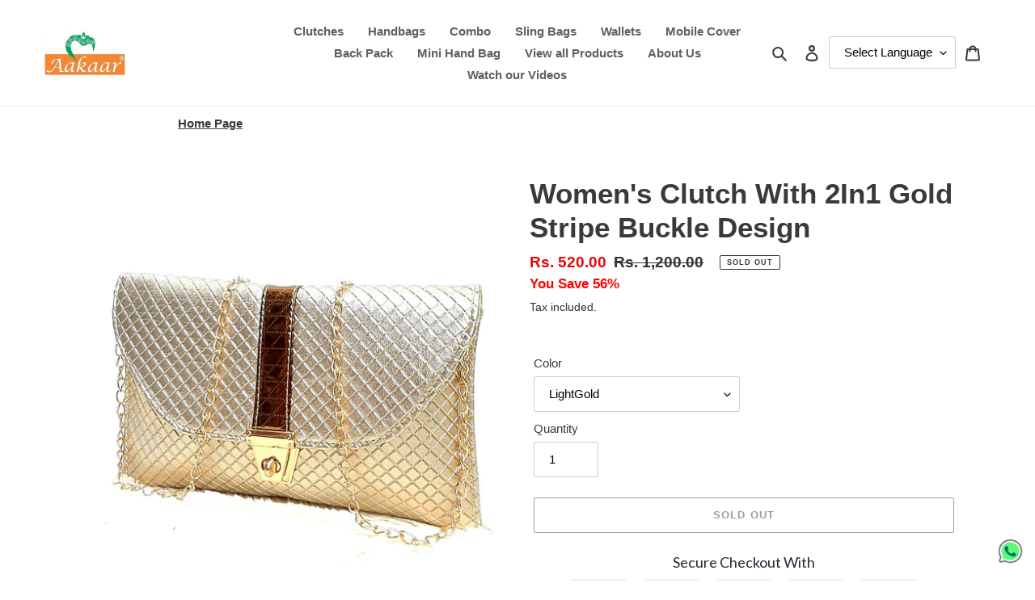

--- FILE ---
content_type: text/javascript; charset=utf-8
request_url: https://www.heerbags.com/products/womens-clutch-with-2in1-gold-stripe-buckle-design.js
body_size: 1147
content:
{"id":6569821012135,"title":"Women's Clutch With 2In1 Gold Stripe Buckle Design","handle":"womens-clutch-with-2in1-gold-stripe-buckle-design","description":"\u003cp data-mce-fragment=\"1\"\u003e\u003cstrong data-mce-fragment=\"1\"\u003eOuter Material\u003c\/strong\u003e\u003cspan data-mce-fragment=\"1\"\u003e \u003c\/span\u003e: \u003cspan mce-data-marked=\"1\" data-mce-fragment=\"1\"\u003ePU Fabric ( Rexine )\u003c\/span\u003e\u003cbr data-mce-fragment=\"1\"\u003e\u003cstrong data-mce-fragment=\"1\"\u003eInside material\u003c\/strong\u003e\u003cspan data-mce-fragment=\"1\"\u003e \u003c\/span\u003e: High quality cotton\u003c\/p\u003e\n\u003cp data-mce-fragment=\"1\"\u003e\u003cspan style=\"text-decoration: underline;\" data-mce-style=\"text-decoration: underline;\" data-mce-fragment=\"1\"\u003e\u003cstrong data-mce-fragment=\"1\"\u003eSize\u003c\/strong\u003e\u003c\/span\u003e\u003cspan data-mce-fragment=\"1\"\u003e \u003c\/span\u003e:\u003c\/p\u003e\n\u003cp data-mce-fragment=\"1\"\u003e\u003cstrong data-mce-fragment=\"1\"\u003eHeight\u003c\/strong\u003e: 6\u003cspan data-mce-fragment=\"1\"\u003e \u003c\/span\u003eInch\u003cbr data-mce-fragment=\"1\"\u003e\u003cstrong data-mce-fragment=\"1\"\u003eWidth\u003c\/strong\u003e:\u003cspan data-mce-fragment=\"1\"\u003e \u003c\/span\u003e1\u003cspan data-mce-fragment=\"1\"\u003e \u003c\/span\u003eInch\u003cbr data-mce-fragment=\"1\"\u003e\u003cstrong data-mce-fragment=\"1\"\u003eLength\u003c\/strong\u003e: 11\u003cspan data-mce-fragment=\"1\"\u003e \u003c\/span\u003eInch\u003c\/p\u003e\n\u003cp data-mce-fragment=\"1\"\u003e\u003cstrong data-mce-fragment=\"1\"\u003e\u003cspan data-mce-fragment=\"1\"\u003eWeight in grams :-\u003c\/span\u003e\u003c\/strong\u003e 200\u003cspan data-mce-fragment=\"1\"\u003e \u003c\/span\u003egrams\u003c\/p\u003e","published_at":"2021-03-12T15:45:24+05:30","created_at":"2021-03-12T15:45:20+05:30","vendor":"Heer Bags","type":"Clutch","tags":["Bridal Wear","HeerBags","heerbags.com","New Collection","Party Wear"],"price":52000,"price_min":52000,"price_max":52000,"available":false,"price_varies":false,"compare_at_price":120000,"compare_at_price_min":120000,"compare_at_price_max":120000,"compare_at_price_varies":false,"variants":[{"id":39396891558055,"title":"LightGold","option1":"LightGold","option2":null,"option3":null,"sku":"Women'sClutchWith2In1GoldStripeBuckleDesign_LightGold","requires_shipping":true,"taxable":true,"featured_image":{"id":28106076586151,"product_id":6569821012135,"position":1,"created_at":"2021-03-12T15:45:26+05:30","updated_at":"2021-03-19T01:53:00+05:30","alt":"Women's Clutch With 2In1 Gold Stripe Buckle Design - myStore20202019","width":1500,"height":1500,"src":"https:\/\/cdn.shopify.com\/s\/files\/1\/0467\/7107\/7287\/products\/Women_sClutchWith2In1GoldStripeBuckleDesign_LightGold01.jpg?v=1616098980","variant_ids":[39396891558055]},"available":false,"name":"Women's Clutch With 2In1 Gold Stripe Buckle Design - LightGold","public_title":"LightGold","options":["LightGold"],"price":52000,"weight":200,"compare_at_price":120000,"inventory_management":"shopify","barcode":"","featured_media":{"alt":"Women's Clutch With 2In1 Gold Stripe Buckle Design - myStore20202019","id":20461820477607,"position":1,"preview_image":{"aspect_ratio":1.0,"height":1500,"width":1500,"src":"https:\/\/cdn.shopify.com\/s\/files\/1\/0467\/7107\/7287\/products\/Women_sClutchWith2In1GoldStripeBuckleDesign_LightGold01.jpg?v=1616098980"}},"requires_selling_plan":false,"selling_plan_allocations":[]},{"id":39396891590823,"title":"Black","option1":"Black","option2":null,"option3":null,"sku":"Women'sClutchWith2In1GoldStripeBuckleDesign_Black","requires_shipping":true,"taxable":true,"featured_image":{"id":28106076618919,"product_id":6569821012135,"position":4,"created_at":"2021-03-12T15:45:26+05:30","updated_at":"2021-03-19T01:53:05+05:30","alt":"Women's Clutch With 2In1 Gold Stripe Buckle Design - myStore20202019","width":1500,"height":1500,"src":"https:\/\/cdn.shopify.com\/s\/files\/1\/0467\/7107\/7287\/products\/Women_sClutchWith2In1GoldStripeBuckleDesign_Black01.jpg?v=1616098985","variant_ids":[39396891590823]},"available":false,"name":"Women's Clutch With 2In1 Gold Stripe Buckle Design - Black","public_title":"Black","options":["Black"],"price":52000,"weight":200,"compare_at_price":120000,"inventory_management":"shopify","barcode":"","featured_media":{"alt":"Women's Clutch With 2In1 Gold Stripe Buckle Design - myStore20202019","id":20461820575911,"position":4,"preview_image":{"aspect_ratio":1.0,"height":1500,"width":1500,"src":"https:\/\/cdn.shopify.com\/s\/files\/1\/0467\/7107\/7287\/products\/Women_sClutchWith2In1GoldStripeBuckleDesign_Black01.jpg?v=1616098985"}},"requires_selling_plan":false,"selling_plan_allocations":[]},{"id":39396891623591,"title":"Brown","option1":"Brown","option2":null,"option3":null,"sku":"Women'sClutchWith2In1GoldStripeBuckleDesign_Brown","requires_shipping":true,"taxable":true,"featured_image":{"id":28106076553383,"product_id":6569821012135,"position":5,"created_at":"2021-03-12T15:45:25+05:30","updated_at":"2021-03-19T01:53:07+05:30","alt":"Women's Clutch With 2In1 Gold Stripe Buckle Design - myStore20202019","width":1500,"height":1500,"src":"https:\/\/cdn.shopify.com\/s\/files\/1\/0467\/7107\/7287\/products\/Women_sClutchWith2In1GoldStripeBuckleDesign_Brown01.jpg?v=1616098987","variant_ids":[39396891623591]},"available":false,"name":"Women's Clutch With 2In1 Gold Stripe Buckle Design - Brown","public_title":"Brown","options":["Brown"],"price":52000,"weight":200,"compare_at_price":120000,"inventory_management":"shopify","barcode":"","featured_media":{"alt":"Women's Clutch With 2In1 Gold Stripe Buckle Design - myStore20202019","id":20461820608679,"position":5,"preview_image":{"aspect_ratio":1.0,"height":1500,"width":1500,"src":"https:\/\/cdn.shopify.com\/s\/files\/1\/0467\/7107\/7287\/products\/Women_sClutchWith2In1GoldStripeBuckleDesign_Brown01.jpg?v=1616098987"}},"requires_selling_plan":false,"selling_plan_allocations":[]},{"id":39396891656359,"title":"DarkGold","option1":"DarkGold","option2":null,"option3":null,"sku":"Women'sClutchWith2In1GoldStripeBuckleDesign_DarkGold","requires_shipping":true,"taxable":true,"featured_image":{"id":28106076160167,"product_id":6569821012135,"position":6,"created_at":"2021-03-12T15:45:24+05:30","updated_at":"2021-03-19T01:53:08+05:30","alt":"Women's Clutch With 2In1 Gold Stripe Buckle Design - myStore20202019","width":1500,"height":1500,"src":"https:\/\/cdn.shopify.com\/s\/files\/1\/0467\/7107\/7287\/products\/Women_sClutchWith2In1GoldStripeBuckleDesign_DarkGold01.jpg?v=1616098988","variant_ids":[39396891656359]},"available":false,"name":"Women's Clutch With 2In1 Gold Stripe Buckle Design - DarkGold","public_title":"DarkGold","options":["DarkGold"],"price":52000,"weight":200,"compare_at_price":120000,"inventory_management":"shopify","barcode":"","featured_media":{"alt":"Women's Clutch With 2In1 Gold Stripe Buckle Design - myStore20202019","id":20461820641447,"position":6,"preview_image":{"aspect_ratio":1.0,"height":1500,"width":1500,"src":"https:\/\/cdn.shopify.com\/s\/files\/1\/0467\/7107\/7287\/products\/Women_sClutchWith2In1GoldStripeBuckleDesign_DarkGold01.jpg?v=1616098988"}},"requires_selling_plan":false,"selling_plan_allocations":[]},{"id":39396891689127,"title":"Grey","option1":"Grey","option2":null,"option3":null,"sku":"Women'sClutchWith2In1GoldStripeBuckleDesign_Grey","requires_shipping":true,"taxable":true,"featured_image":{"id":28106076094631,"product_id":6569821012135,"position":7,"created_at":"2021-03-12T15:45:24+05:30","updated_at":"2021-03-19T01:53:10+05:30","alt":"Women's Clutch With 2In1 Gold Stripe Buckle Design - myStore20202019","width":1500,"height":1500,"src":"https:\/\/cdn.shopify.com\/s\/files\/1\/0467\/7107\/7287\/products\/Women_sClutchWith2In1GoldStripeBuckleDesign_Grey01.jpg?v=1616098990","variant_ids":[39396891689127]},"available":false,"name":"Women's Clutch With 2In1 Gold Stripe Buckle Design - Grey","public_title":"Grey","options":["Grey"],"price":52000,"weight":200,"compare_at_price":120000,"inventory_management":"shopify","barcode":"","featured_media":{"alt":"Women's Clutch With 2In1 Gold Stripe Buckle Design - myStore20202019","id":20461820674215,"position":7,"preview_image":{"aspect_ratio":1.0,"height":1500,"width":1500,"src":"https:\/\/cdn.shopify.com\/s\/files\/1\/0467\/7107\/7287\/products\/Women_sClutchWith2In1GoldStripeBuckleDesign_Grey01.jpg?v=1616098990"}},"requires_selling_plan":false,"selling_plan_allocations":[]},{"id":39396891721895,"title":"Maroon","option1":"Maroon","option2":null,"option3":null,"sku":"Women'sClutchWith2In1GoldStripeBuckleDesign_Maroon","requires_shipping":true,"taxable":true,"featured_image":{"id":28106076520615,"product_id":6569821012135,"position":8,"created_at":"2021-03-12T15:45:25+05:30","updated_at":"2021-03-19T01:53:11+05:30","alt":"Women's Clutch With 2In1 Gold Stripe Buckle Design - myStore20202019","width":1500,"height":1500,"src":"https:\/\/cdn.shopify.com\/s\/files\/1\/0467\/7107\/7287\/products\/Women_sClutchWith2In1GoldStripeBuckleDesign_Maroon01.jpg?v=1616098991","variant_ids":[39396891721895]},"available":false,"name":"Women's Clutch With 2In1 Gold Stripe Buckle Design - Maroon","public_title":"Maroon","options":["Maroon"],"price":52000,"weight":200,"compare_at_price":120000,"inventory_management":"shopify","barcode":"","featured_media":{"alt":"Women's Clutch With 2In1 Gold Stripe Buckle Design - myStore20202019","id":20461820706983,"position":8,"preview_image":{"aspect_ratio":1.0,"height":1500,"width":1500,"src":"https:\/\/cdn.shopify.com\/s\/files\/1\/0467\/7107\/7287\/products\/Women_sClutchWith2In1GoldStripeBuckleDesign_Maroon01.jpg?v=1616098991"}},"requires_selling_plan":false,"selling_plan_allocations":[]},{"id":39396891754663,"title":"Silver","option1":"Silver","option2":null,"option3":null,"sku":"Women'sClutchWith2In1GoldStripeBuckleDesign_Silver","requires_shipping":true,"taxable":true,"featured_image":{"id":28106076291239,"product_id":6569821012135,"position":9,"created_at":"2021-03-12T15:45:25+05:30","updated_at":"2021-03-19T01:53:13+05:30","alt":"Women's Clutch With 2In1 Gold Stripe Buckle Design - myStore20202019","width":1500,"height":1500,"src":"https:\/\/cdn.shopify.com\/s\/files\/1\/0467\/7107\/7287\/products\/Women_sClutchWith2In1GoldStripeBuckleDesign_Silver01.jpg?v=1616098993","variant_ids":[39396891754663]},"available":false,"name":"Women's Clutch With 2In1 Gold Stripe Buckle Design - Silver","public_title":"Silver","options":["Silver"],"price":52000,"weight":200,"compare_at_price":120000,"inventory_management":"shopify","barcode":"","featured_media":{"alt":"Women's Clutch With 2In1 Gold Stripe Buckle Design - myStore20202019","id":20461820739751,"position":9,"preview_image":{"aspect_ratio":1.0,"height":1500,"width":1500,"src":"https:\/\/cdn.shopify.com\/s\/files\/1\/0467\/7107\/7287\/products\/Women_sClutchWith2In1GoldStripeBuckleDesign_Silver01.jpg?v=1616098993"}},"requires_selling_plan":false,"selling_plan_allocations":[]}],"images":["\/\/cdn.shopify.com\/s\/files\/1\/0467\/7107\/7287\/products\/Women_sClutchWith2In1GoldStripeBuckleDesign_LightGold01.jpg?v=1616098980","\/\/cdn.shopify.com\/s\/files\/1\/0467\/7107\/7287\/products\/Women_sClutchWith2In1GoldStripeBuckleDesign_LightGold02.jpg?v=1616098981","\/\/cdn.shopify.com\/s\/files\/1\/0467\/7107\/7287\/products\/Women_sClutchWith2In1GoldStripeBuckleDesign_LightGold03.jpg?v=1616098983","\/\/cdn.shopify.com\/s\/files\/1\/0467\/7107\/7287\/products\/Women_sClutchWith2In1GoldStripeBuckleDesign_Black01.jpg?v=1616098985","\/\/cdn.shopify.com\/s\/files\/1\/0467\/7107\/7287\/products\/Women_sClutchWith2In1GoldStripeBuckleDesign_Brown01.jpg?v=1616098987","\/\/cdn.shopify.com\/s\/files\/1\/0467\/7107\/7287\/products\/Women_sClutchWith2In1GoldStripeBuckleDesign_DarkGold01.jpg?v=1616098988","\/\/cdn.shopify.com\/s\/files\/1\/0467\/7107\/7287\/products\/Women_sClutchWith2In1GoldStripeBuckleDesign_Grey01.jpg?v=1616098990","\/\/cdn.shopify.com\/s\/files\/1\/0467\/7107\/7287\/products\/Women_sClutchWith2In1GoldStripeBuckleDesign_Maroon01.jpg?v=1616098991","\/\/cdn.shopify.com\/s\/files\/1\/0467\/7107\/7287\/products\/Women_sClutchWith2In1GoldStripeBuckleDesign_Silver01.jpg?v=1616098993"],"featured_image":"\/\/cdn.shopify.com\/s\/files\/1\/0467\/7107\/7287\/products\/Women_sClutchWith2In1GoldStripeBuckleDesign_LightGold01.jpg?v=1616098980","options":[{"name":"Color","position":1,"values":["LightGold","Black","Brown","DarkGold","Grey","Maroon","Silver"]}],"url":"\/products\/womens-clutch-with-2in1-gold-stripe-buckle-design","media":[{"alt":"Women's Clutch With 2In1 Gold Stripe Buckle Design - myStore20202019","id":20461820477607,"position":1,"preview_image":{"aspect_ratio":1.0,"height":1500,"width":1500,"src":"https:\/\/cdn.shopify.com\/s\/files\/1\/0467\/7107\/7287\/products\/Women_sClutchWith2In1GoldStripeBuckleDesign_LightGold01.jpg?v=1616098980"},"aspect_ratio":1.0,"height":1500,"media_type":"image","src":"https:\/\/cdn.shopify.com\/s\/files\/1\/0467\/7107\/7287\/products\/Women_sClutchWith2In1GoldStripeBuckleDesign_LightGold01.jpg?v=1616098980","width":1500},{"alt":"Women's Clutch With 2In1 Gold Stripe Buckle Design - myStore20202019","id":20461820510375,"position":2,"preview_image":{"aspect_ratio":1.0,"height":1500,"width":1500,"src":"https:\/\/cdn.shopify.com\/s\/files\/1\/0467\/7107\/7287\/products\/Women_sClutchWith2In1GoldStripeBuckleDesign_LightGold02.jpg?v=1616098981"},"aspect_ratio":1.0,"height":1500,"media_type":"image","src":"https:\/\/cdn.shopify.com\/s\/files\/1\/0467\/7107\/7287\/products\/Women_sClutchWith2In1GoldStripeBuckleDesign_LightGold02.jpg?v=1616098981","width":1500},{"alt":"Women's Clutch With 2In1 Gold Stripe Buckle Design - myStore20202019","id":20461820543143,"position":3,"preview_image":{"aspect_ratio":1.0,"height":1500,"width":1500,"src":"https:\/\/cdn.shopify.com\/s\/files\/1\/0467\/7107\/7287\/products\/Women_sClutchWith2In1GoldStripeBuckleDesign_LightGold03.jpg?v=1616098983"},"aspect_ratio":1.0,"height":1500,"media_type":"image","src":"https:\/\/cdn.shopify.com\/s\/files\/1\/0467\/7107\/7287\/products\/Women_sClutchWith2In1GoldStripeBuckleDesign_LightGold03.jpg?v=1616098983","width":1500},{"alt":"Women's Clutch With 2In1 Gold Stripe Buckle Design - myStore20202019","id":20461820575911,"position":4,"preview_image":{"aspect_ratio":1.0,"height":1500,"width":1500,"src":"https:\/\/cdn.shopify.com\/s\/files\/1\/0467\/7107\/7287\/products\/Women_sClutchWith2In1GoldStripeBuckleDesign_Black01.jpg?v=1616098985"},"aspect_ratio":1.0,"height":1500,"media_type":"image","src":"https:\/\/cdn.shopify.com\/s\/files\/1\/0467\/7107\/7287\/products\/Women_sClutchWith2In1GoldStripeBuckleDesign_Black01.jpg?v=1616098985","width":1500},{"alt":"Women's Clutch With 2In1 Gold Stripe Buckle Design - myStore20202019","id":20461820608679,"position":5,"preview_image":{"aspect_ratio":1.0,"height":1500,"width":1500,"src":"https:\/\/cdn.shopify.com\/s\/files\/1\/0467\/7107\/7287\/products\/Women_sClutchWith2In1GoldStripeBuckleDesign_Brown01.jpg?v=1616098987"},"aspect_ratio":1.0,"height":1500,"media_type":"image","src":"https:\/\/cdn.shopify.com\/s\/files\/1\/0467\/7107\/7287\/products\/Women_sClutchWith2In1GoldStripeBuckleDesign_Brown01.jpg?v=1616098987","width":1500},{"alt":"Women's Clutch With 2In1 Gold Stripe Buckle Design - myStore20202019","id":20461820641447,"position":6,"preview_image":{"aspect_ratio":1.0,"height":1500,"width":1500,"src":"https:\/\/cdn.shopify.com\/s\/files\/1\/0467\/7107\/7287\/products\/Women_sClutchWith2In1GoldStripeBuckleDesign_DarkGold01.jpg?v=1616098988"},"aspect_ratio":1.0,"height":1500,"media_type":"image","src":"https:\/\/cdn.shopify.com\/s\/files\/1\/0467\/7107\/7287\/products\/Women_sClutchWith2In1GoldStripeBuckleDesign_DarkGold01.jpg?v=1616098988","width":1500},{"alt":"Women's Clutch With 2In1 Gold Stripe Buckle Design - myStore20202019","id":20461820674215,"position":7,"preview_image":{"aspect_ratio":1.0,"height":1500,"width":1500,"src":"https:\/\/cdn.shopify.com\/s\/files\/1\/0467\/7107\/7287\/products\/Women_sClutchWith2In1GoldStripeBuckleDesign_Grey01.jpg?v=1616098990"},"aspect_ratio":1.0,"height":1500,"media_type":"image","src":"https:\/\/cdn.shopify.com\/s\/files\/1\/0467\/7107\/7287\/products\/Women_sClutchWith2In1GoldStripeBuckleDesign_Grey01.jpg?v=1616098990","width":1500},{"alt":"Women's Clutch With 2In1 Gold Stripe Buckle Design - myStore20202019","id":20461820706983,"position":8,"preview_image":{"aspect_ratio":1.0,"height":1500,"width":1500,"src":"https:\/\/cdn.shopify.com\/s\/files\/1\/0467\/7107\/7287\/products\/Women_sClutchWith2In1GoldStripeBuckleDesign_Maroon01.jpg?v=1616098991"},"aspect_ratio":1.0,"height":1500,"media_type":"image","src":"https:\/\/cdn.shopify.com\/s\/files\/1\/0467\/7107\/7287\/products\/Women_sClutchWith2In1GoldStripeBuckleDesign_Maroon01.jpg?v=1616098991","width":1500},{"alt":"Women's Clutch With 2In1 Gold Stripe Buckle Design - myStore20202019","id":20461820739751,"position":9,"preview_image":{"aspect_ratio":1.0,"height":1500,"width":1500,"src":"https:\/\/cdn.shopify.com\/s\/files\/1\/0467\/7107\/7287\/products\/Women_sClutchWith2In1GoldStripeBuckleDesign_Silver01.jpg?v=1616098993"},"aspect_ratio":1.0,"height":1500,"media_type":"image","src":"https:\/\/cdn.shopify.com\/s\/files\/1\/0467\/7107\/7287\/products\/Women_sClutchWith2In1GoldStripeBuckleDesign_Silver01.jpg?v=1616098993","width":1500}],"requires_selling_plan":false,"selling_plan_groups":[]}

--- FILE ---
content_type: image/svg+xml
request_url: https://trust.conversionbear.com/static/badges/payu_color_card.svg
body_size: 3460
content:
<svg width="115" height="80" viewBox="0 0 115 80" fill="none" xmlns="http://www.w3.org/2000/svg">
<rect x="0.5" y="0.5" width="114" height="79" rx="9.5" fill="url(#paint0_linear)"/>
<rect x="0.5" y="0.5" width="114" height="79" rx="9.5" stroke="#E8E8E8"/>
<rect x="0.5" y="0.5" width="114" height="79" rx="9.5" stroke="#EDEDED"/>
<path d="M102.001 33.0529C101.995 33.7988 101.537 34.2397 100.791 34.248C99.8313 34.2562 98.8691 34.248 97.9066 34.246C97.9066 34.246 97.9808 42.2408 97.8778 46.2383C97.7562 51.0703 95.1805 54.3567 90.526 55.6424C86.5903 56.7303 82.6116 56.7221 78.7212 55.4013C74.763 54.0578 72.5892 51.2185 72.1461 47.0562C72.0842 46.4628 72.0657 45.8694 72.0657 45.2738C72.0657 40.5119 72.0637 35.748 72.0657 30.9863C72.0657 28.8393 72.7044 28.1716 74.8454 28.0769C76.0054 28.0253 77.1656 27.978 78.3131 28.1943C79.3825 28.3941 79.9245 29.0041 80.0255 30.0942C80.0645 30.5043 80.0831 30.9184 80.0853 31.3285C80.0873 36.1069 80.0853 40.8852 80.0873 45.6614C80.0873 47.0089 80.4664 48.1689 81.7481 48.8429C82.3765 49.1726 83.0628 49.3169 83.7674 49.3827C84.8677 49.4858 85.9597 49.4776 87.0456 49.255C88.8836 48.88 89.8395 47.759 89.9076 45.8799C89.9116 45.7419 89.9076 45.6038 89.9096 45.4678C89.9159 40.5369 89.9199 35.6062 89.9302 30.6775C89.9302 30.4034 89.957 30.1274 90.0003 29.8575C90.1487 28.9158 90.7173 28.38 91.6405 28.1905C92.1618 28.0833 92.6933 28.0771 93.2209 28.0525V28.0545H93.9009C93.9009 28.0545 93.8989 27.4096 93.9194 27.2118C93.9915 26.5483 94.3831 26.1156 95.0403 26.1074C96.9773 26.0806 98.9162 26.0786 100.855 26.1033C101.564 26.1136 101.997 26.6061 102.001 27.3294C102.011 29.2369 102.014 31.145 102.001 33.0529Z" fill="#BAD000"/>
<path d="M97.9121 34.2403C97.0269 34.2365 96.1398 34.1958 95.2571 34.2399C94.4855 34.2784 93.8834 33.7793 93.9076 32.8722C93.9469 31.392 93.9372 29.5326 93.9148 28.0527C93.9148 28.0527 94.1271 28.0604 94.2389 28.0646C94.9391 28.0914 95.6401 28.0729 96.3295 28.2542C97.1526 28.4707 97.6459 28.966 97.8072 29.8094C97.955 30.5832 97.8777 31.362 97.8942 32.1385C97.9091 32.8402 97.9041 33.5424 97.9079 34.2446C97.9075 34.2448 97.9121 34.2403 97.9121 34.2403Z" fill="#AEB702"/>
<path d="M11.0004 43.2077C11.0004 39.7889 10.9989 36.3703 11.0018 32.9515C11.0024 32.3104 11.0324 31.6694 11.1843 31.0428C11.6135 29.2737 12.8682 28.1882 14.8027 28.1139C17.9878 27.9916 21.1808 27.8881 24.3595 28.2007C26.3957 28.4009 28.2539 29.0938 29.6407 30.7068C30.6374 31.8662 31.118 33.2543 31.3289 34.7428C31.6098 36.725 31.58 38.6972 31.0311 40.6385C30.2631 43.3542 28.4118 44.9164 25.7316 45.5813C24.5261 45.8804 23.2964 45.9761 22.0568 45.9751C19.8133 45.9731 17.5697 45.985 15.3264 45.963C14.913 45.959 14.8208 46.0796 14.8232 46.4765C14.8405 49.1321 14.8309 51.7877 14.8321 54.4433C14.8323 54.8302 14.8031 55.2141 14.5612 55.5316C14.0505 56.2017 11.8298 56.2124 11.2989 55.5555C11.1514 55.373 11.065 55.1617 11.0505 54.9269C11.03 54.5921 11.0024 54.2567 11.002 53.9218C10.9989 50.3505 11.0004 46.7792 11.0004 43.2077ZM14.8339 37.6876C14.8339 39.1222 14.8446 40.557 14.8256 41.9915C14.8214 42.3142 14.9076 42.393 15.2265 42.3911C17.592 42.377 19.9576 42.3873 22.3231 42.3811C22.9642 42.3795 23.603 42.3154 24.2344 42.2008C26.0255 41.8755 27.1428 40.8716 27.4494 39.2616C27.7227 37.8256 27.7419 36.3782 27.4462 34.9424C27.1136 33.3278 26.1699 32.2838 24.5265 31.9162C23.868 31.7689 23.2009 31.6956 22.5316 31.6906C20.5324 31.6755 18.5329 31.6825 16.5339 31.6882C16.3069 31.6888 16.0761 31.7158 15.8539 31.7629C15.3215 31.8759 14.9924 32.2066 14.9078 32.7483C14.8631 33.0335 14.8391 33.3246 14.8377 33.6132C14.8299 34.971 14.8337 36.3292 14.8339 37.6876Z" fill="#BAD000"/>
<path d="M56.012 64.3558C55.0034 64.3765 54.6173 64.0721 54.3915 63.0779C54.324 62.7812 54.2511 62.4827 54.2223 62.181C54.1584 61.516 54.4157 61.1791 55.0757 61.0582C55.6603 60.951 56.2589 60.9085 56.8348 60.7698C58.1916 60.4426 59.1582 59.61 59.7897 58.3726C60.0675 57.8285 60.2999 57.2662 60.4947 56.6887C60.5444 56.5416 60.7032 56.3664 60.5678 56.2288C60.4627 56.1221 60.2806 56.2302 60.1345 56.2576C59.4068 56.3938 58.6772 56.397 57.9507 56.2655C56.4319 55.9903 55.4683 55.038 54.8596 53.6778C54.2154 52.2386 53.898 50.6959 53.4812 49.1862C52.3303 45.0161 51.2001 40.8403 50.0663 36.6653C49.6715 35.2112 50.001 34.7901 51.5063 34.7941C51.6285 34.7945 51.7506 34.7939 51.8727 34.7987C52.9644 34.841 53.4436 35.2078 53.7403 36.2673C54.1178 37.6159 54.4771 38.9696 54.8457 40.321C55.8232 43.9054 56.8013 47.4898 57.7803 51.0737C57.8163 51.2059 57.8649 51.3348 57.9088 51.4647C58.3888 52.8876 59.0009 53.1955 60.6315 52.9937C61.2333 52.9194 61.5759 52.4706 61.7999 51.9409C62.1641 51.08 62.3144 50.158 62.5331 49.2573C63.5787 44.951 64.6098 40.6413 65.6496 36.3336C65.9207 35.2104 66.3908 34.8281 67.5382 34.7971C67.918 34.7868 68.2993 34.7727 68.6784 34.8521C69.3018 34.9824 69.5274 35.26 69.5137 35.9015C69.5055 36.2875 69.3931 36.653 69.301 37.0215C67.6929 43.4578 66.0867 49.895 64.4658 56.3281C64.0356 58.0356 63.4291 59.6762 62.4117 61.137C61.1203 62.9909 59.3113 63.9676 57.1047 64.2701C56.863 64.3034 56.6205 64.3322 56.3775 64.3541C56.2567 64.3648 56.1338 64.3558 56.012 64.3558Z" fill="#BAD000"/>
<path d="M48.6174 45.3199C48.6174 46.922 48.6573 48.525 48.6087 50.1257C48.5203 53.0341 47.0753 54.9643 44.2799 55.7666C41.4444 56.5804 38.5553 56.6906 35.7088 55.8274C32.5913 54.8822 31.2299 52.4971 31.3624 49.3818C31.4311 47.7692 31.8761 46.3167 33.1287 45.2127C34.0821 44.3724 35.2354 43.9451 36.4555 43.6803C37.6068 43.4303 38.7767 43.3409 39.9532 43.3394C41.4486 43.3374 42.9442 43.3237 44.4392 43.3489C44.8533 43.356 44.9645 43.2262 44.9405 42.8296C44.8928 42.0388 44.9696 41.2448 44.8821 40.4524C44.7484 39.239 44.1111 38.4206 42.9805 37.9976C41.6978 37.518 40.3529 37.4925 39.0086 37.5392C37.636 37.5867 36.2724 37.7277 34.9269 38.0256C33.9544 38.241 33.4812 37.8623 33.4212 36.862C33.3245 35.2508 33.5916 34.8433 35.1877 34.5645C38.0945 34.0565 41.0127 33.9397 43.8962 34.713C45.8742 35.2433 47.4441 36.3181 48.2012 38.3268C48.5106 39.148 48.6373 40.003 48.6353 40.8798C48.6321 42.3599 48.6345 43.84 48.6345 45.3201C48.6287 45.3199 48.623 45.3199 48.6174 45.3199ZM44.9327 48.1825C44.9327 47.7402 44.9091 47.2959 44.9399 46.8555C44.9653 46.4942 44.8515 46.3858 44.4841 46.39C42.8671 46.4094 41.2494 46.3973 39.6322 46.3989C39.0053 46.3995 38.3843 46.4682 37.7706 46.5925C36.051 46.9403 35.2727 47.7466 35.0898 49.3597C34.9067 50.9777 35.6105 52.2676 37.0787 52.708C39.1036 53.3153 41.1523 53.2303 43.1434 52.5229C44.2007 52.1474 44.7345 51.3006 44.8692 50.1934C44.951 49.524 44.9285 48.8531 44.9327 48.1825Z" fill="#BAD000"/>
<path d="M107.973 23.1309C107.973 23.8165 107.976 24.5024 107.972 25.188C107.968 25.8038 107.66 26.1376 107.06 26.14C105.658 26.1458 104.256 26.1416 102.854 26.1281C102.33 26.1229 101.984 25.8064 101.977 25.2755C101.958 23.8282 101.956 22.38 101.98 20.9327C101.99 20.3709 102.333 20.0791 102.899 20.0761C104.271 20.0684 105.643 20.0686 107.014 20.0755C107.661 20.0787 107.968 20.3909 107.972 21.0276C107.976 21.7288 107.972 22.4297 107.973 23.1309Z" fill="#BAD000"/>
<path d="M97.9107 18.0044C97.9107 17.547 97.9043 17.0893 97.9125 16.6321C97.9206 16.1863 98.1085 16.0045 98.5577 16.0028C99.4879 15.9992 100.418 15.9988 101.348 16.003C101.792 16.0051 101.993 16.19 101.999 16.6353C102.01 17.5653 102.01 18.4955 102 19.4255C101.996 19.8738 101.773 20.1011 101.32 20.1071C100.405 20.1188 99.4901 20.1166 98.5754 20.1055C98.1218 20.1 97.9121 19.8773 97.9051 19.422C97.8978 18.9495 97.9035 18.4768 97.9035 18.0042C97.9061 18.0044 97.9085 18.0044 97.9107 18.0044Z" fill="#BAD000"/>
<defs>
<linearGradient id="paint0_linear" x1="57" y1="5" x2="57" y2="80" gradientUnits="userSpaceOnUse">
<stop stop-color="#F5F5F5"/>
<stop offset="1" stop-color="white"/>
</linearGradient>
</defs>
</svg>
